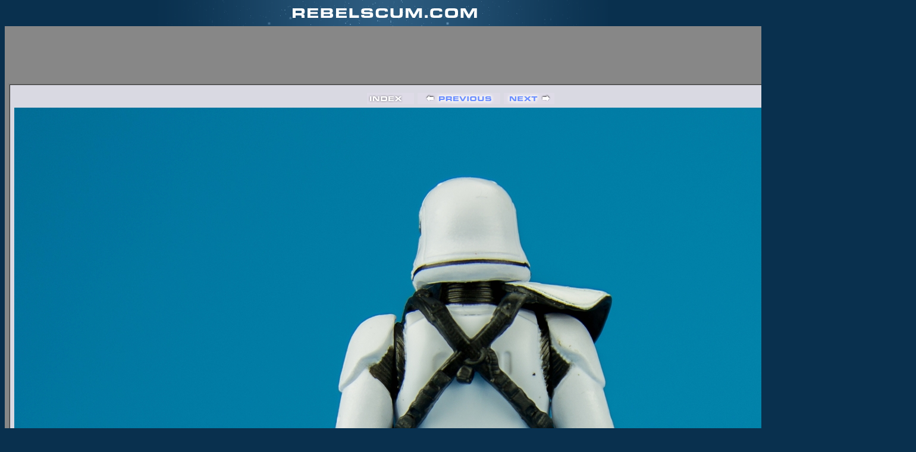

--- FILE ---
content_type: text/html
request_url: http://www.rebelscum.com/Hasbro-Star-Wars/First-Order-Stormtrooper-Squad-Leader-The-Force-Awakens/IMAGE4.asp
body_size: 2948
content:
<html>
<head>
<title>Rebelscum Star Wars Photo Archive</title>
  <meta name="description" content="Rebelscum.com Star Wars Toy News.">
  <meta name="keywords" content="Star Wars,Celebration VI, Rebelscum, Rebelscum.com, POTF2, POTF, Kenner, Power of the Force, Action Figures, News, Photo, Photo Archive, attack of the clones, toys, Hasbro, Prequel, Prequels, Episode 1, E1, E2, The Phantom Menace, Fandom Menace, Shadows of the Empire, Attack Of The Clones, Philip Wise">

<meta http-equiv="Content-Type" content="text/html; charset=iso-8859-1">
<meta http-equiv="imagetoolbar" content="no">
<link rel="stylesheet" type="text/css" href="image.css">

<!-- START ADVALLY-->
<script type="text/javascript" id="AdvallyRules" src="https://cdn.adligature.com/rs/prod/rules.js"></script>
<!-- END ADVALLY--></head>

<body bgcolor="#09304E" text="#000000" link="#09304E" vlink="#CC3300" topmargin="0" marginheight="0">

<div align="center">
  <a href="//www.rebelscum.com"><IMG SRC="//www.rebelscum.com/images/v3/photologo.gif" WIDTH=766 HEIGHT=44 border=0></a><br>

<table border="0" bgcolor="#09304E" width="726" cellpadding="0" cellspacing="0">
  <tr>
    <td bgcolor="#878787" align="center">
      <div class="AdvallyTag" data-slot="/1093718/Rebelscum.com/Top_Leaderboard" id="Top_Leaderboard" data-size="728x90"></div>
      <table border="0" cellpadding="1" cellspacing="5">
	<tr>
	  <td align="center">
	    <table border="2" cellpadding="7" cellspacing="0">
	      <tr>
		<td bgcolor="#D9D9E2" align="center" valign="middle">






<!-- BeginNavigationTop -->
<table width="100%">
  <tr>
    <td align="center"><!-- BeginNavigationGroup -->
<table cellpadding="3" cellspacing="0" border="0">
  <tr>
    
    
    
    <!-- BeginNavigationElement --><td><a href="default.asp"><img src="arles-index.gif" border="0" width="79" height="19" alt="Index page" title="Index page"></a></td><!-- EndNavigationElement -->
    
    <!-- BeginNavigationElement --><td><a href="image3.asp"><img src="arles-prev.gif" border="0" width="139" height="19" alt="[&lt; Previous]" title="[&lt; Previous]"></a></td><!-- EndNavigationElement -->
    <!-- BeginNavigationElement --><td><a href="image5.asp"><img src="arles-next.gif" border="0" width="85" height="19" alt="[Next &gt;]" title="[Next &gt;]"></a></td><!-- EndNavigationElement -->
    
  </tr>
</table>
<!-- EndNavigationGroup -->





</td>
  </tr>
</table>
<!-- EndNavigationTop -->

<div align="center">
<a href="image5.asp"><img src="First-Order-Stormtrooper-Squad-Leader-The-Force-Awakens-004.jpg" alt="First-Order-Stormtrooper-Squad-Leader-The-Force-Awakens-004.jpg" title="First-Order-Stormtrooper-Squad-Leader-The-Force-Awakens-004.jpg" width="1500" height="1500" border="0"></a>
</div>








		</td>
	      </tr>
	    </table>
	  </td>
	</tr>
      </table>
    </td>
  </tr>
</table>

</div>
</body>
</html>



--- FILE ---
content_type: text/html; charset=utf-8
request_url: https://www.google.com/recaptcha/api2/aframe
body_size: 250
content:
<!DOCTYPE HTML><html><head><meta http-equiv="content-type" content="text/html; charset=UTF-8"></head><body><script nonce="sWxMZHZR1Udmd8GQp6S3Ug">/** Anti-fraud and anti-abuse applications only. See google.com/recaptcha */ try{var clients={'sodar':'https://pagead2.googlesyndication.com/pagead/sodar?'};window.addEventListener("message",function(a){try{if(a.source===window.parent){var b=JSON.parse(a.data);var c=clients[b['id']];if(c){var d=document.createElement('img');d.src=c+b['params']+'&rc='+(localStorage.getItem("rc::a")?sessionStorage.getItem("rc::b"):"");window.document.body.appendChild(d);sessionStorage.setItem("rc::e",parseInt(sessionStorage.getItem("rc::e")||0)+1);localStorage.setItem("rc::h",'1768660187436');}}}catch(b){}});window.parent.postMessage("_grecaptcha_ready", "*");}catch(b){}</script></body></html>